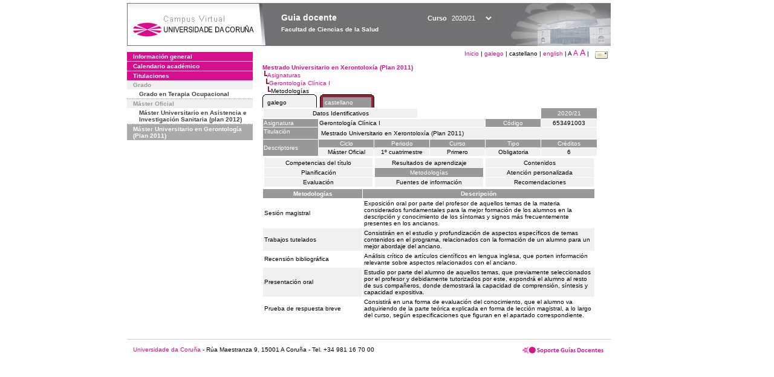

--- FILE ---
content_type: text/html; charset=UTF-8
request_url: https://guiadocente.udc.es/guia_docent/?centre=653&ensenyament=653491&assignatura=653491003&fitxa_apartat=5&any_academic=2020_21&idioma=cast&idioma_assig=cast&idioma_assig=cat
body_size: 19313
content:


<html>
<head>
    <meta http-equiv="Content-Type" content="text/html; charset=utf-8">

    <title>
        Guia docente&nbsp;2020/21 Facultad de Ciencias de la Salud    </title>
    
    <link rel="stylesheet" href="../estilos/hoja.css" type="text/css">
    <link href="centrado.css" rel="stylesheet" type="text/css" />
    <link rel="stylesheet" href="./lib/menu_capa/menu.css" type="text/css">
    <link rel="stylesheet" href="./lib/menu_css/menu.css" type="text/css">

    <script type="text/javascript" src="../docencia/admin/formcast.js"></script>
    <script type="text/javascript" src="./js/script.js"></script>
    <script type="text/javascript" src="./lib/menu_capa/menu.js"></script>

</head>

<body>

<!-- Web -->
<div id="web">

  
    <!-- Wrapper -->
    
    <div id="wrapper">

        <!-- Header -->

        <div id="access">
            <table width="100%" cellpadding="0" cellspacing="0">
                <tr>
                    <td width="225" height="72" onClick="window.location='http://www.udc.es'" title="UDC"></td>
                    <td width="30" style="cursor:default"></td>
                    <td class="VerdanaBlanca" valign="top"
                            style="background-color:transparent;cursor:default" >
                        <span class="fontheader14">
                                <br>Guia docente<span style="margin-left:150px;font-size:11px">Curso  <select id="ano" style="width:75px" onchange="cambia_ano_academico()">
                <option selected value="2020_21">2020/21</option><option value="/guia_docent/index.php?centre=653&ensenyament=653491&assignatura=653491003&fitxa_apartat=5&any_academic=2024_25&idioma=cast&idioma_assig=cast&idioma_assig=cat">2024/25</option><option value="/guia_docent/index.php?centre=653&ensenyament=653491&assignatura=653491003&fitxa_apartat=5&any_academic=2023_24&idioma=cast&idioma_assig=cast&idioma_assig=cat">2023/24</option><option value="/guia_docent/index.php?centre=653&ensenyament=653491&assignatura=653491003&fitxa_apartat=5&any_academic=2022_23&idioma=cast&idioma_assig=cast&idioma_assig=cat">2022/23</option><option value="/guia_docent/index.php?centre=653&ensenyament=653491&assignatura=653491003&fitxa_apartat=5&any_academic=2021_22&idioma=cast&idioma_assig=cast&idioma_assig=cat">2021/22</option><option value="/guia_docent/index.php?centre=653&ensenyament=653491&assignatura=653491003&fitxa_apartat=5&any_academic=2019_20&idioma=cast&idioma_assig=cast&idioma_assig=cat">2019/20</option><option value="/guia_docent/index.php?centre=653&ensenyament=653491&assignatura=653491003&fitxa_apartat=5&any_academic=2018_19&idioma=cast&idioma_assig=cast&idioma_assig=cat">2018/19</option><option value="/guia_docent/index.php?centre=653&ensenyament=653491&assignatura=653491003&fitxa_apartat=5&any_academic=2017_18&idioma=cast&idioma_assig=cast&idioma_assig=cat">2017/18</option><option value="/guia_docent/index.php?centre=653&ensenyament=653491&assignatura=653491003&fitxa_apartat=5&any_academic=2016_17&idioma=cast&idioma_assig=cast&idioma_assig=cat">2016/17</option><option value="/guia_docent/index.php?centre=653&ensenyament=653491&assignatura=653491003&fitxa_apartat=5&any_academic=2015_16&idioma=cast&idioma_assig=cast&idioma_assig=cat">2015/16</option><option value="/guia_docent/index.php?centre=653&ensenyament=653491&assignatura=653491003&fitxa_apartat=5&any_academic=2014_15&idioma=cast&idioma_assig=cast&idioma_assig=cat">2014/15</option><option value="/guia_docent/index.php?centre=653&ensenyament=653491&assignatura=653491003&fitxa_apartat=5&any_academic=2013_14&idioma=cast&idioma_assig=cast&idioma_assig=cat">2013/14</option><option value="/guia_docent/index.php?centre=653&ensenyament=653491&assignatura=653491003&fitxa_apartat=5&any_academic=2012_13&idioma=cast&idioma_assig=cast&idioma_assig=cat">2012/13</option><option value="/guia_docent/index.php?centre=653&ensenyament=653491&assignatura=653491003&fitxa_apartat=5&any_academic=2011_12&idioma=cast&idioma_assig=cast&idioma_assig=cat">2011/12</option><option value="/guia_docent/index.php?centre=653&ensenyament=653491&assignatura=653491003&fitxa_apartat=5&any_academic=2010_11&idioma=cast&idioma_assig=cast&idioma_assig=cat">2010/11</option><option value="/guia_docent/index.php?centre=653&ensenyament=653491&assignatura=653491003&fitxa_apartat=5&any_academic=2008_09&idioma=cast&idioma_assig=cast&idioma_assig=cat">2008/09</option><option value="/guia_docent/index.php?centre=653&ensenyament=653491&assignatura=653491003&fitxa_apartat=5&any_academic=2009_10&idioma=cast&idioma_assig=cast&idioma_assig=cat">2009/10</option></select></span>                        </span>
                        <div style="height: 5px"></div>
                        <span class="fontheader10">
                            Facultad de Ciencias de la Salud                        </span>
                    </td>

                
		<!-- AFLEAL 20160602 para que sólo se muestre en el 2016/17 -->

		 

                </tr>
            </table>
        </div> <!-- End Header -->

        <!-- Menu: Inicio|Idiomas|Tamanos letra|Email -->

        <table align="right">
            <tr>
                <td>
                                        <div align=right>&nbsp;
                        <a href="?centre=653&any_academic=2020_21&idioma=cast" class="VerdanaLinks" >
                            Inicio                        </a>|
                        <a href="?centre=653&ensenyament=653491&assignatura=653491003&fitxa_apartat=5&any_academic=2020_21&idioma=cast&idioma_assig=cat&idioma=cat" class=VerdanaLinks >galego</a> |  castellano | <a href="?centre=653&ensenyament=653491&assignatura=653491003&fitxa_apartat=5&any_academic=2020_21&idioma=cast&idioma_assig=cat&idioma=eng" class=VerdanaLinks >english</a> | <span style="font-size:10px">A&nbsp;</span><a href="?centre=653&ensenyament=653491&assignatura=653491003&fitxa_apartat=5&any_academic=2020_21&idioma=cast&idioma_assig=cat&font=12" class=VerdanaLinks style="font-size:12px">A</a>&nbsp;<a href="?centre=653&ensenyament=653491&assignatura=653491003&fitxa_apartat=5&any_academic=2020_21&idioma=cast&idioma_assig=cat&font=14" class=VerdanaLinks style="font-size:14px">A</a>&nbsp;|&nbsp;&nbsp;<a href="mailto:decanato.csaude@udc.es">
                <img src="../docencia/admin/images/mail.gif" title="Enviar correo al centro" align="top" border="0">
              </a></div>                    </div>
                </td>
            </tr>
        </table> <!-- End Menu -->

    </div> <!-- End div wrapper-->

    <!-- Sidebar -->

    <div id="menu">
    <a href="?centre=653&apartat=131&any_academic=2020_21&idioma=cast" class="apartat">Información general</a><div id="apartat131"></div><a href="?centre=653&apartat=133&any_academic=2020_21&idioma=cast" class="apartat">Calendario académico</a><div id="apartat133"></div>
     <a href="?centre=653&ensenyament=null&any_academic=2020_21&idioma=cast" class="apartat">Titulaciones</a>

     <div id="titleSubapartat">Grado</div>                <a href="?centre=653&ensenyament=653G01&any_academic=2020_21&idioma=cast" id="ens653G01" class="subapartat">
            Grado en Terapia Ocupacional</a>
            <div id="titleSubapartat">Máster Oficial</div>                <a href="?centre=653&ensenyament=653862&any_academic=2020_21&idioma=cast" id="ens653862" class="subapartat">
            Máster Universitario en Asistencia e Investigación Sanitaria  (plan 2012)</a>
                            <a href="?centre=653&ensenyament=653491&any_academic=2020_21&idioma=cast" id="ens653491" class="subapartat_actiu">
            Máster Universitario en Gerontología (Plan 2011)</a>
                 <!--<a href="?centre=653&apartat=info&any_academic=2020_21&idioma=cast" class="apartat">Información de interés</a>-->
        <!--<a href="http://moodle.udc.es" target="_blank" class="apartat">¿Que es una guia docente?</a>-->

    </div> <!-- End Sidebar -->

    <!-- Content -->

    <div id="contingut" class="Verdana">
    <input type="hidden" name="assignatura" value="7623"><input type="hidden" name="fitxa_apartat"><div style="width:525px"><table class=Verdana cellpadding=0 cellspacing=0><tr><td><a class=VerdanaLinks href="?centre=653&ensenyament=653491&any_academic=2020_21&idioma=cast&idioma_assig=cast"><strong>Mestrado Universitario en Xerontoloxía (Plan 2011)</strong></a></td></tr><tr><td>&nbsp;<img src="./lib/explorador/images/barra.gif"><a class=VerdanaLinks href="?centre=653&ensenyament=653491&consulta=assignatures&any_academic=2020_21&idioma=cast&idioma_assig=cast">Asignaturas</a></td></tr><tr><td>&nbsp;&nbsp;<img src="./lib/explorador/images/barra.gif"><a class=VerdanaLinks href="?centre=653&ensenyament=653491&assignatura=653491003&any_academic=2020_21&idioma=cast&idioma_assig=cast">Gerontología Clínica I</a></td></tr><tr><td>&nbsp;&nbsp;&nbsp;<img src="./lib/explorador/images/barra.gif">Metodologías</td></tr></table><table cellspacing="0" cellpadding="0"><tr><td><table id="menu_css" class="Verdana" onMouseOut="this.id='menu_css'" onMouseOver="this.id='menu_css-hover'" cellpadding="0" cellspacing="0" >  <tr>
                    <td class="left-top"></td>
                    <td class="center-top"></td>
                    <td class="right-top"></td>
                </tr>
                <tr>
                    <td class="left-middle"></td>
                    <td class="center-middle Verdana" style="width:80px;height:5px;" align="left"><table>
                            <tr>
                                <td><a style="width:80px;height:5px;" href="?centre=653&ensenyament=653491&assignatura=653491003&fitxa_apartat=5&any_academic=2020_21&idioma=cast&idioma_assig=cat&idioma_assig=cat" >galego</a></td></tr>
                        </table></td>
                    <td class="right-middle"></td>
                </tr>
            </table>
        </td><td width="5px"></td><td><table id="menu_css-hover" class="Verdana" cellpadding="0" cellspacing="0" >  <tr>
                    <td class="left-top"></td>
                    <td class="center-top"></td>
                    <td class="right-top"></td>
                </tr>
                <tr>
                    <td class="left-middle"></td>
                    <td class="center-middle Verdana" style="width:80px;height:5px;" align="left"><table>
                            <tr>
                                <td><a style="width:80px;height:5px;" href="?centre=653&ensenyament=653491&assignatura=653491003&fitxa_apartat=5&any_academic=2020_21&idioma=cast&idioma_assig=cat&idioma_assig=cast" >castellano</a></td></tr>
                        </table></td>
                    <td class="right-middle"></td>
                </tr>
            </table>
        </td><td width="5px"></td></tr> </table>
<table id="menu" border="0" cellpadding="1" class="Verdana" cellspacing="1" style="width:100%">

    <!-- Cabecera -->
    <tr>
        <td colspan="5"> 
            <a class="seccio" id="dades"  href="?centre=653&ensenyament=653491&assignatura=653491003&any_academic=2020_21&idioma=cast&idioma_assig=cast">Datos Identificativos</a>
        </td>
        <td class="VerdanaBlanca mainfons" align="center">2020/21</td>
    </tr>

    <!-- Nombre asignatura y codigo -->
    <tr>
        <td width="10%" valign="top" class="VerdanaBlanca mainfons">Asignatura</td>
        <td colspan="3" valign="top" class="mainfons2">Gerontología Clínica I</td>
        <td width="5%" align="center" class="VerdanaBlanca mainfons">Código</td>
        <td width="5%" align="center" class="mainfons2">653491003</td>
    </tr>

    <!-- Titulacion -->
    <tr>
        <td width="10%" valign="top" class="VerdanaBlanca mainfons">Titulación</td>
        <td colspan="5" align="left" class="mainfons2"><table class=Verdana><tr><td>Mestrado Universitario en Xerontoloxía (Plan 2011)</td></tr></table> </td>
    </tr>

    <!-- Creditos, tipo y calendario -->
    <!-- primera fila -->
    <tr class="VerdanaBlanca mainfons">
        <td colspan="1" rowspan="2" >Descriptores</td>

        <td width="20%" colspan="1" align="center" class="VerdanaBlanca mainfons">Ciclo</td>

        <td width="25%" colspan="1" align="center">Periodo</td>
        <td width="15%" colspan="1" align="center">Curso</td>
        <td width="15%" colspan="1" align="center" valign="top">Tipo</td>
        <td colspan="1" align="center">Créditos</td>
    </tr>

    <!-- segunda fila -->
    <tr>
        <td align="center" valign="top" class="mainfons2">Máster Oficial</td>
        <td align="center" valign="top" class="mainfons2">1º cuatrimestre<br></td>
        <td align="center" valign="top" class="mainfons2">Primero</td>
        <td align="center" valign="top" class="mainfons2">Obligatoria</td>
        <td align="center" valign="top" class="mainfons2">6</td>
      
    </tr>

    <tr align="center">
        <td colspan="6">
        <input name="fitxa_apartat" type="hidden" value=""><table id="menu" border="0" cellpadding="0" cellspacing="1"  style="width:550px"><tr><tr><td><a class="seccio" style="width:175px" id="seccio1" href="?centre=653&ensenyament=653491&assignatura=653491003&fitxa_apartat=1&any_academic=2020_21&idioma=cast&idioma_assig=cast">Competencias del título</a></td><td><a class="seccio" style="width:175px" id="seccio2" href="?centre=653&ensenyament=653491&assignatura=653491003&fitxa_apartat=2&any_academic=2020_21&idioma=cast&idioma_assig=cast">Resultados de aprendizaje</a></td><td><a class="seccio" style="width:175px" id="seccio3" href="?centre=653&ensenyament=653491&assignatura=653491003&fitxa_apartat=3&any_academic=2020_21&idioma=cast&idioma_assig=cast">Contenidos</a></td></tr><tr><td><a class="seccio" style="width:175px" id="seccio4" href="?centre=653&ensenyament=653491&assignatura=653491003&fitxa_apartat=4&any_academic=2020_21&idioma=cast&idioma_assig=cast">Planificación</a></td><td><a class="seccio_activa" style="width:175px" id="seccio5" href="?centre=653&ensenyament=653491&assignatura=653491003&fitxa_apartat=5&any_academic=2020_21&idioma=cast&idioma_assig=cast">Metodologías</a></td><td><a class="seccio" style="width:175px" id="seccio6" href="?centre=653&ensenyament=653491&assignatura=653491003&fitxa_apartat=6&any_academic=2020_21&idioma=cast&idioma_assig=cast">Atención personalizada</a></td></tr><tr><td><a class="seccio" style="width:175px" id="seccio7" href="?centre=653&ensenyament=653491&assignatura=653491003&fitxa_apartat=7&any_academic=2020_21&idioma=cast&idioma_assig=cast">Evaluación</a></td><td><a class="seccio" style="width:175px" id="seccio8" href="?centre=653&ensenyament=653491&assignatura=653491003&fitxa_apartat=8&any_academic=2020_21&idioma=cast&idioma_assig=cast">Fuentes de información</a></td><td><a class="seccio" style="width:175px" id="seccio9" href="?centre=653&ensenyament=653491&assignatura=653491003&fitxa_apartat=9&any_academic=2020_21&idioma=cast&idioma_assig=cast">Recomendaciones</a></td></tr></tr></table>        </td>
    </tr>
</table>
<!-- alberto ayora

<a href="#" onclick="javascript:open_metodologies('https://guiadocente.udc.es/guia_docent/consultes/','2','2020_21')" title="Metodologías" class="VerdanaLinks">Metodologías</a>
&nbsp;&nbsp;<span class="Verdana" style="border:0px">::</span>&nbsp;&nbsp;<a href="http://www.sre.urv.es/web/pled/modules/pla/gmd.pdf" title="Guia de metodologies docents" target="_blank" class="VerdanaLinks">Guia de metodologies docents</a>

-->

<table border="0" cellspacing="1" cellpadding="2" width="550">

          <tr  align="center" valign="middle"> 
         
            <td align="center" width="30%" class="VerdanaBlanca">
                <strong>Metodologías</strong></td>
            <td align="center" class="VerdanaBlanca">
                <strong>Descripción</strong></td>
          
          </tr>
  

               <tr   > 
		 
              <td valign="middle" class="Verdana">Sesión magistral </td>
			<td class="Verdana">Exposición oral por parte del profesor de aquellos temas de la materia considerados fundamentales para la mejor formación de los alumnos en la descripción y conocimiento de los síntomas y signos más frecuentemente presentes en los ancianos.  </td>

          </tr>
                     <tr  class=mainfons2 > 
		 
              <td valign="middle" class="Verdana">Trabajos tutelados </td>
			<td class="Verdana">Consistirán en el estudio y profundización de aspectos específicos de temas contenidos en el programa, relacionados con la formación de un alumno para un mejor abordaje del anciano. </td>

          </tr>
                     <tr   > 
		 
              <td valign="middle" class="Verdana">Recensión bibliográfica </td>
			<td class="Verdana">Análisis crítico de artículos científicos en lengua inglesa, que porten información relevante sobre aspectos  relacionados con el anciano.  </td>

          </tr>
                     <tr  class=mainfons2 > 
		 
              <td valign="middle" class="Verdana">Presentación oral </td>
			<td class="Verdana">Estudio por parte del alumno de aquellos temas, que previamente seleccionados por el profesor y debidamente tutorizados por este, expondrá el alumno al resto de sus compañeros, donde demostrará la capacidad de comprensión, síntesis y capacidad expositiva.  </td>

          </tr>
                     <tr   > 
		 
              <td valign="middle" class="Verdana">Prueba de respuesta breve </td>
			<td class="Verdana">Consistirá en una forma de evaluación del conocimiento, que el alumno va adquiriendo de la parte teórica explicada en forma de lección magistral, a lo largo del curso, según especificaciones que figuran en el apartado correspondiente.  </td>

          </tr>
            
		   
     

   </table>
</div> 

     </div> <!-- End Content-->

    <!-- Footer -->

    <div id="pie">
        <table width="100%" cellspacing="0" cellpadding="0">
            <tr>
                <td>
                    <table width="100%"  border="0" style="border-bottom:1px solid #CCCCCC;">
                        <tr><td></td></tr>
                    </table >
                    <table width="100%" cellspacing="0" cellpadding="10">
                        <tr>
                            <td align="left">
                                <a href="http://www.udc.es" target="blank" class="VerdanaLinks" >
                                    Universidade da Coru&ntilde;a</a>  - R&uacute;a Maestranza 9, 15001 A Coru&ntilde;a - Tel. +34 981 16 70 00</td>
			    <!-- FPAIS 07.06.2016 <td align="right"> &nbsp;<a href="http://sd.udc.es" target="blank" text-align="right" class="VerdanaLinks" ><img src="images/logo_sd_pie_guia_centro.gif" align="top" border="0px" title="Soporte &aacute; Docencia" alt="logo Soporte Docencia"></a></td> -->
			    <td align="right"> &nbsp;<a href="http://www.udc.es/cufie/GD/" target="blank" text-align="right" class="VerdanaLinks" ><img src="images/logo_sd_pie_guia_centro.gif" align="top" border="0px" title="Soporte Gu&iacute;as Docentes" alt="Soporte Gu&iacute;as Docentes"></a></td>
			</tr>
                    </table>
        </table>
    </div> <!-- End Footer -->

</div> <!-- End div web-->
    
</body>

</html>

         
